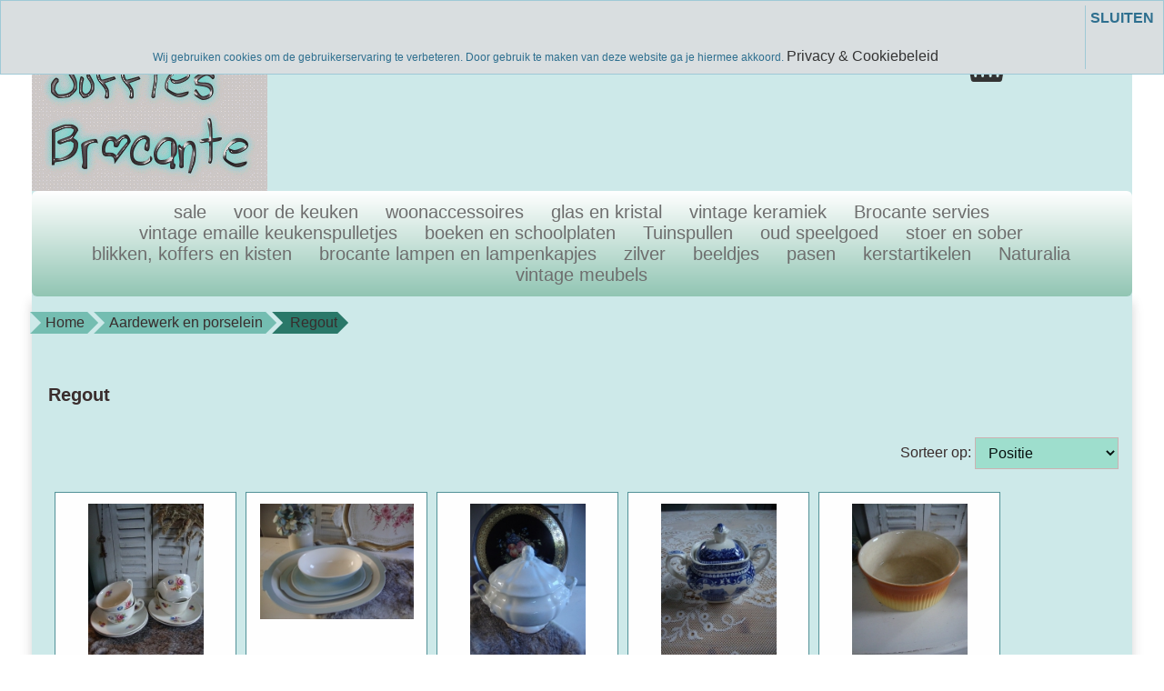

--- FILE ---
content_type: text/html; charset=UTF-8
request_url: https://juffiesbrocante.nl/aardewerk-en-porselein/regout/
body_size: 7311
content:
<!DOCTYPE HTML>
<html lang="nl-NL" prefix="og: http://ogp.me/ns#">
<head>
    <title>Brocante Servies uit Holland van Petrus Regout .</title>
    <meta http-equiv="Content-Type" content="text/html; charset=utf-8" />
    <meta name="viewport" content="width=device-width, initial-scale=1.0">
    <meta name="keywords" content="oud servies, Maestricht, Regout, ontbijtbord, kop en schotels" />
    <meta name="description" content="Oud servies te koop van  Petrus Regout, een bekende Nederlandse aardewerk fabriek uit Maastricht uit de vorige eeuw."/>
    <script type="application/ld+json" id="shopReview">
		{
				"@context":"https://schema.org",
				"@type":"Organization",
				"url":"https://juffiesbrocante.nl",
					"sameAs":[
							"https://www.facebook.com/juffiesbrocante/",
							"https://twitter.com/https://www.instagram.com/juffiesbrocante/"
					],
					"name":"E.Wiggers",
					"logo":"https://juffiesbrocante.nl/files/13103/afbeeldingen/juffiesbrocante-logo.gif",
					"telephone": "0612064887",
					"address": {
				    	"@type": "PostalAddress",
					    "streetAddress": "Edammerstraat 7",
					    "addressLocality": "Amsterdam",
					    "postalCode": "1023VA",
					    "addressCountry": "Nederland"
					},
					"aggregateRating": {
			            "@type": "AggregateRating",
			            "ratingValue": "10",
			            "bestRating": "10",
			            "worstRating": "1",
			            "reviewCount": "58"
			          }
		}
		</script>
    <link rel="stylesheet" type="text/css" href="https://juffiesbrocante.nl/files/13103/css/styleresponsive.css" />
		<!--[if lt IE 10]>
			<link rel="stylesheet" type="text/css" href="https://cdn.gratiswebshopbeginnen.nl/webshop/css/ie8.css" />
		<![endif]-->
    <script type="text/javascript">if (document.location.protocol != 'https:'){ window.location = "https://juffiesbrocante.nl/aardewerk-en-porselein/regout/";	}</script>
    
    <link rel="shortcut icon" href="https://juffiesbrocante.nl/files/13103/favicon/favicon.ico"  type="image/x-icon">
    <link rel="stylesheet" type="text/css" href="https://juffiesbrocante.nl/templates/mobile/13103/eigenstyle.css" />
<link rel="stylesheet" type="text/css" href="https://statics.gratiswebshopbeginnen.nl/pages/blog/blogpagina_pages/social-topper.html.css" /> 
<meta name="google-site-verification" content="HURhY1epnsSbN3DcKiorgD7xD4czF50QBQnZirpUNNs" /> 
<link rel="stylesheet" href="/assets/plugins/font-awesome/css/font-awesome.min.css">

<meta name="p:domain_verify" content="5eb1f6dcc65b54b0322d4a90233ddbf1"/>
<meta name="p:domain_verify" content="01d8afb48ea318540daf6e8ae51e4003"/>

<script>!function(f,b,e,v,n,t,s){if(f.fbq)return;n=f.fbq=function(){n.callMethod?n.callMethod.apply(n,arguments):n.queue.push(arguments)};if(!f._fbq)f._fbq=n;n.push=n;n.loaded=!0;n.version='2.0';n.queue=;t=b.createElement(e);t.async=!0;t.src=v;s=b.getElementsByTagName(e)0;s.parentNode.insertBefore(t,s)}(window,document,'script','https://connect.facebook.net/en_US/fbevents.js');fbq('init', '590262407801502');fbq('track', "PageView");</script><noscript><img height="1" width="1" style="display:none"src="https://www.facebook.com/tr?id=590262407801502&ev=PageView&noscript=1"/></noscript>
<meta name="robots" content="all"><link rel="canonical" href="https://juffiesbrocante.nl/aardewerk-en-porselein/regout/" /><link rel="publisher" href="https://plus.google.com/108234263926479075777/posts/GHx4Es24Yxc" /><meta property="fb:admins" content="1065285786830605" /><meta property="og:locale" content="nl_NL" />
	<meta property="og:title" content="Brocante Servies uit Holland van Petrus Regout .">
    <meta property="og:description" content="Oud servies te koop van  Petrus Regout, een bekende Nederlandse aardewerk fabriek uit Maastricht uit de vorige eeuw.">
    <meta property="og:url" content="https://juffiesbrocante.nl/aardewerk-en-porselein/regout/">
    <meta property="og:site_name" content="Juffies brocante"><meta property="og:image" content="https://juffiesbrocante.nl/files/13103/afbeeldingen/juffiesbrocante-logo.gif"><meta property="og:type" content="article"><meta name="twitter:card" content="summary_large_image"/><meta name="twitter:description" content="Oud servies te koop van  Petrus Regout, een bekende Nederlandse aardewerk fabriek uit Maastricht uit de vorige eeuw."/><meta name="twitter:title" content="Brocante Servies uit Holland van Petrus Regout ."/><meta name="twitter:site" content="https://www.instagram.com/juffiesbrocante/" /><meta name="twitter:domain" content="Juffies brocante"/><meta name="twitter:image:src" content="https://juffiesbrocante.nl/files/13103/afbeeldingen/juffiesbrocante-logo.gif" /><meta itemprop="name" content="Brocante Servies uit Holland van Petrus Regout ."><meta itemprop="description" content="Oud servies te koop van  Petrus Regout, een bekende Nederlandse aardewerk fabriek uit Maastricht uit de vorige eeuw."><meta itemprop="image" content="https://juffiesbrocante.nl/files/13103/afbeeldingen/juffiesbrocante-logo.gif"><link rel="alternate" type="application/rss+xml" title="Brocante Servies uit Holland van Petrus Regout ." href="https://juffiesbrocante.nl/aardewerk-en-porselein/regout/feed/"/>
    
</head>
<body>
	<div class="usptop">
<div class="container">
<ul class="sub-navigation">
	<li><span class="fa fa-clock-o"></span><font face="FontAwesome"> </font><span style="font-size:12px;">Verzenden binnen 1 werkdag</span></li>
	<li><span class="fa fa-heart"></span> <span style="font-size:12px;">unieke producten</span></li>
	<li><span class="fa fa-truck"></span> <span style="font-size:12px;">gratis verzenden boven €40 </span></li>
	<li><span class="fa fa-archive"><span style="font-size: 12px;"> </span>nieuwsbrief 15% korting</span></li>
</ul>
</div>
</div>

	<div class="clearfix"></div>

	<div class="container tabelmidden"><!-- deze div om menu ook in midden te zetten, haal je deze weg dan staat de div over hele breedte -->
		<div class="container">
  <div class="col-md-50">
  <a href="/"><img border="0" src="https://juffiesbrocante.nl/files/13103/afbeeldingen/juffiesbrocante-logo.gif" alt="Brocante Servies uit Holland van Petrus Regout ." title="Brocante Servies uit Holland van Petrus Regout ."></a>
</div>
<div class="col-md-50 hidemenu">
  <div class="artikelfoto marginright15 padding10">
    <div style="width:auto; text-align:right;">
         <a href="/winkelwagen/"><i class="fa fa-shopping-basket artikelfotos shoppingbasket" style="font-size: 40px;"></i></a>
         <div class="artikelfotos" style="padding:5px;">
             <a class="shoppingbasket" href="/winkelwagen/">&euro; 0.00
             <br>
             0.00 Artikelen</a>
         </div>
     </div>
  </div>
  <div class="artikelfoto">
    <div class="zoekformulierheader">
      <form action="/zoeken/" method="post">
        <input class="menuinput zoekveldheader" name="string" type="text" /> 
        <input class="menubuttons zoekbuttonheader" name="submit" type="submit" value="Zoeken" />
      </form>
      <div class="hidemobilemenu hidden">
		<div class="list-group margintop">
			<div class="list-group-item header">Zoeken</div>
			<div class="list-group-item webshopmenu">
				<form method="post" action="https://juffiesbrocante.nl/zoeken/">
					<div class="input-group">
                 <input type="text" name="string" class="menuinput form-control" placeholder="Zoeken">
                 <button class="btn btn-outline-secondary menubuttons" type="submit" id="SearchButtonTop" name="string">Zoeken</button>
               </div>
				</form>
			</div>
		</div></div>
    </div>
  </div>
</div>
</div>
		
	    <div class="clearfix"></div>    
        <header id="site-header">
			<nav id="mainnav" role="navigation">  
			    <div class="navbar">
			        <div class="navbar-inner">
			            <div class="mobile-header">
			            	<div class="col-md-fl-left">
			            		<a id="simple-menu" href="#sidr">
			            		<button type="button" class="btn btn-navbar" style="float: left">
								    <span class="icon-bar"></span><span class="icon-bar"></span><span class="icon-bar">
								    </span>
								</button>
								</a>
							</div>
							<div class="col-md-fl-right">
								<a href="/winkelwagen/"><img alt="winkelwagen" src="/img/cart.png" border="0" /></a>
							</div>
						</div> 
			            <div id="nav-informatie">
			<div id="informatiemenuhorizontaal" class="list-group-item topmenu">
			    <ul class="hidemenu">
						<li><a class="informatiemenuhorizontaaltekst" title="sale" href="https://juffiesbrocante.nl/sale/"> sale</a></li>
						<li><a class="informatiemenuhorizontaaltekst" title="voor de keuken" href="https://juffiesbrocante.nl/vintage-en-brocante-voor-de-keuken/"> voor de keuken</a></li>
						<li><a class="informatiemenuhorizontaaltekst" title="woonaccessoires" href="https://juffiesbrocante.nl/vintage-en-brocante-woondecoratie/"> woonaccessoires</a></li>
						<li class="dropdown">
							<a href="https://juffiesbrocante.nl/glas-en-kristal/"> glas en kristal</a>
							<ul class="dropdown-menu"><li class="dropdown-submenu"><a href="https://juffiesbrocante.nl/glas-en-kristal/hyacint-glazen/">🪻Hyacint_ en bollen glazen</a></li></ul>
						</li>
						<li class="dropdown">
							<a href="https://juffiesbrocante.nl/vintage-keramiek/"> vintage keramiek</a>
							<ul class="dropdown-menu"><li class="dropdown-submenu"><a href="https://juffiesbrocante.nl/vintage-keramiek/vintage-keuls-aardewerk/">Vintage Keuls aardewerk</a></li><li class="dropdown-submenu"><a href="https://juffiesbrocante.nl/vintage-keramiek/gemberpotten/">💚 GEMBERPOTTEN</a></li></ul>
						</li>
						<li class="dropdown">
							<a href="https://juffiesbrocante.nl/brocante-aardewerk-en-porselein-serviesdelen/"> Brocante servies</a>
							<ul class="dropdown-menu"><li class="dropdown-submenu"><a href="https://juffiesbrocante.nl/brocante-aardewerk-en-porselein-serviesdelen/carlton-ware-australian-serviesgoed/">Carlton Ware Australian serviesgoed</a></li><li class="dropdown-submenu"><a href="https://juffiesbrocante.nl/brocante-aardewerk-en-porselein-serviesdelen/quimper/">Quimper</a></li><li class="dropdown-submenu"><a href="https://juffiesbrocante.nl/brocante-aardewerk-en-porselein-serviesdelen/regout/">Regout </a></li><li class="dropdown-submenu"><a href="https://juffiesbrocante.nl/brocante-aardewerk-en-porselein-serviesdelen/retro-servies/">retro servies</a></li><li class="dropdown-submenu"><a href="https://juffiesbrocante.nl/brocante-aardewerk-en-porselein-serviesdelen/sarreguemines/">Sarreguemines</a></li><li class="dropdown-submenu"><a href="https://juffiesbrocante.nl/brocante-aardewerk-en-porselein-serviesdelen/wedgwood/">wedgwood</a></li></ul>
						</li>
						<li><a class="informatiemenuhorizontaaltekst" title="vintage emaille keukenspulletjes" href="https://juffiesbrocante.nl/vintage-emaille-keukenspulletjes/"> vintage emaille keukenspulletjes</a></li>
						<li><a class="informatiemenuhorizontaaltekst" title="boeken en schoolplaten " href="https://juffiesbrocante.nl/boeken-en-prenten/"> boeken en schoolplaten </a></li>
						<li><a class="informatiemenuhorizontaaltekst" title="Tuinspullen" href="https://juffiesbrocante.nl/tuinspullen/"> Tuinspullen</a></li>
						<li><a class="informatiemenuhorizontaaltekst" title="oud speelgoed" href="https://juffiesbrocante.nl/oud-speelgoed/"> oud speelgoed</a></li>
						<li><a class="informatiemenuhorizontaaltekst" title="stoer en sober" href="https://juffiesbrocante.nl/stoer-en-sober/"> stoer en sober</a></li>
						<li><a class="informatiemenuhorizontaaltekst" title="blikken, koffers en kisten " href="https://juffiesbrocante.nl/blikken-koffers-en-kisten/"> blikken, koffers en kisten </a></li>
						<li><a class="informatiemenuhorizontaaltekst" title="brocante lampen en lampenkapjes" href="https://juffiesbrocante.nl/brocante-lampen/"> brocante lampen en lampenkapjes</a></li>
						<li><a class="informatiemenuhorizontaaltekst" title="zilver" href="https://juffiesbrocante.nl/zilver/"> zilver</a></li>
						<li><a class="informatiemenuhorizontaaltekst" title="beeldjes" href="https://juffiesbrocante.nl/beeldjes/"> beeldjes</a></li>
						<li><a class="informatiemenuhorizontaaltekst" title="pasen" href="https://juffiesbrocante.nl/pasen/"> pasen</a></li>
						<li class="dropdown">
							<a href="https://juffiesbrocante.nl/kerst/"> kerstartikelen</a>
							<ul class="dropdown-menu"><li class="dropdown-submenu"><a href="https://juffiesbrocante.nl/kerst/vintage-kerstballen/">❄️ OUDE GLAZEN KERSTBALLEN </a></li></ul>
						</li>
						<li><a class="informatiemenuhorizontaaltekst" title="Naturalia" href="https://juffiesbrocante.nl/naturalia/"> Naturalia</a></li>
						<li><a class="informatiemenuhorizontaaltekst" title="vintage meubels" href="https://juffiesbrocante.nl/vintage-meubels/"> vintage meubels</a></li>
			</ul>
			</div></div>
			        </div>
			    </div>
			</nav>
		</header>

		<div class="row tabelmidden shadow">
			<p id="breadcrumbs" class="new pt-2">
			<span itemscope itemtype="http://schema.org/BreadcrumbList">
				<span>
				<span itemprop="itemListElement" itemscope itemtype="http://schema.org/ListItem">
					<a class="breadcrumb-item" itemprop="item" href="https://juffiesbrocante.nl/">
						Home
					</a>
					<meta itemprop="name" content="home" />
					<meta itemprop="position" content="1" />
				</span>
						<span itemprop="itemListElement" itemscope itemtype="http://schema.org/ListItem"> <a class="breadcrumb-item" itemprop="item" href="https://juffiesbrocante.nl/aardewerk-en-porselein/">
											Aardewerk en porselein
										</a>
										<meta itemprop="name" content="Aardewerk en porselein" />
										<meta itemprop="position" content="2" /></span>
					</span>
						<span itemprop="itemListElement" itemscope itemtype="http://schema.org/ListItem"> <span class="breadcrumb_last breadcrumb-item active"> Regout</span>
										<meta itemprop="name" content="Regout" />
										<meta itemprop="position" content="3" /></span>
					</span>
			</span>
		</p>
			<div id="content" class="col-md-6 padding10">
			  	<header class="entry-header">
			<h1>Regout </h1>
		</header><div class="webshopomschrijvingtekst"></div><br /><div class="clearfix"></div>
	<div class="balkb"><div class="clearfix"></div>
		<div class="list-group sorteerform pe-2" style="border:0px !important; height:40px; max-width: 300px; float: right; margin-bottom: 0px !important;">
			<div class="col-md-fl-right">
				<form method="post" name="sortformcat" action="">
				<span class="hidemenu">Sorteer op:</span> <select name="sortcat" onChange="javascript:document.sortformcat.submit();">
					<option value=""></option>
					<option value="naamasc">Naam A-Z</option>
					<option value="naamdesc">Naam Z-A</option>
					<option value="prijsasc">Prijs laag - hoog</option>
					<option value="prijsdesc">Prijs hoog - laag</option>
					<option value="prioasc" selected="selected" >Positie</option>
				</select>
				</form>
			</div>
		</div><div class="list-group marginleft10" style="border:0px !important;"><table><tr><td colspan="2" class="webshopomschrijvingtekst">&nbsp;</td></tr></table></div>
	</div>
	<div class="clearfix"></div>
			<div class="margintop20 col-md-fl-left list-group-item marginleft10 centerit webshopmenuborder artikelcatoverzicht" style="width:200px;" itemscope itemtype="https://schema.org/Product">
				<form method="POST" action="" class="webshopomschrijvingtekst">
					<input type="hidden" name="artikelid" value="2858836" />
					<div style="height:189px;"><meta itemprop="sku" content="1023" /><meta itemprop="image" content="https://juffiesbrocante.nl/files/13103/webshopartikelen/2858836/thumbs/p.-regout-kop-en-schotels-boudewijn.jpg" /><a class="webshopomschrijvingtekst" href="https://juffiesbrocante.nl/petrus-regout-kop-en-schotels-boudewijn/"><img width="127" itemprop="image" src="https://juffiesbrocante.nl/files/13103/webshopartikelen/2858836/thumbs/p.-regout-kop-en-schotels-boudewijn.jpg" style="max-width:127px !important; width:100% !important;" border="0" alt="Petrus Regout kop en schotels Boudewijn" title="Petrus Regout kop en schotels Boudewijn"  /></a></div><br />
					<div class="marginbottom titelartikelincat" style="max-width:189px; !important; height:45px;">
					<a class="webshopomschrijvingtekst" href="https://juffiesbrocante.nl/petrus-regout-kop-en-schotels-boudewijn/" rel="bookmark">
						<span itemprop="name">Petrus Regout kop en schotels Boudewijn</span>
					</a>
					</div><br />
					<span itemprop="offers" itemscope itemtype="https://schema.org/Offer">
						<meta itemprop="priceCurrency" content="EUR" />
						<meta itemprop="url" content="https://juffiesbrocante.nl/petrus-regout-kop-en-schotels-boudewijn/" /><span itemprop="availability" style="display:none;">OutOfStock</span><div class="webshopomschrijvingtekst padding10 webshoptiteltekst" style="height:50px;"><strike>&euro; 15.95</strike> nu  &euro; <span itemprop="price" id="item-price">12.95</span></div></span><div class="webshopomschrijvingtekst" style="height:auto; min-height:30px;"><input type="button" onClick="window.location='https://juffiesbrocante.nl/petrus-regout-kop-en-schotels-boudewijn/'" name="info" value="Info" class="menubuttons informatieknop m-2 cursor text-center" />
				<input type="button" onClick="window.location='https://juffiesbrocante.nl/petrus-regout-kop-en-schotels-boudewijn/'" name="info" value="Uitverkocht" class="menubuttons webshopmelding menubuttonsuitverkocht m-2 cursor text-center" /></div><br />
				</form>
			</div>
			<div class="margintop20 col-md-fl-left list-group-item marginleft10 centerit webshopmenuborder artikelcatoverzicht" style="width:200px;" itemscope itemtype="https://schema.org/Product">
				<form method="POST" action="" class="webshopomschrijvingtekst">
					<input type="hidden" name="artikelid" value="3427536" />
					<div style="height:189px;"><meta itemprop="brand" content="Petrus Regout" /><meta itemprop="sku" content="1840" /><meta itemprop="image" content="https://juffiesbrocante.nl/files/13103/webshopartikelen/3427536/thumbs/regout-pastel-blauw-grijs-schalenset.jpg" /><a class="webshopomschrijvingtekst" href="https://juffiesbrocante.nl/petrus-regout-blauw-grijze-set-schalen/"><img width="169" itemprop="image" src="https://juffiesbrocante.nl/files/13103/webshopartikelen/3427536/thumbs/regout-pastel-blauw-grijs-schalenset.jpg" style="max-width:169px !important; width:100% !important;" border="0" alt="Petrus Regout blauw grijze set schalen" title="Petrus Regout blauw grijze set schalen"  /></a></div><br />
					<div class="marginbottom titelartikelincat" style="max-width:189px; !important; height:45px;">
					<a class="webshopomschrijvingtekst" href="https://juffiesbrocante.nl/petrus-regout-blauw-grijze-set-schalen/" rel="bookmark">
						<span itemprop="name">Petrus Regout blauw grijze set schalen</span>
					</a>
					</div><br />
					<span itemprop="offers" itemscope itemtype="https://schema.org/Offer">
						<meta itemprop="priceCurrency" content="EUR" />
						<meta itemprop="url" content="https://juffiesbrocante.nl/petrus-regout-blauw-grijze-set-schalen/" /><span itemprop="availability" style="display:none;">OutOfStock</span><div class="webshopomschrijvingtekst padding10 webshoptiteltekst" style="height:50px;"> &euro; <span itemprop="price" id="item-price">22.95</span></div></span><div class="webshopomschrijvingtekst" style="height:auto; min-height:30px;"><input type="button" onClick="window.location='https://juffiesbrocante.nl/petrus-regout-blauw-grijze-set-schalen/'" name="info" value="Info" class="menubuttons informatieknop m-2 cursor text-center" />
				<input type="button" onClick="window.location='https://juffiesbrocante.nl/petrus-regout-blauw-grijze-set-schalen/'" name="info" value="Uitverkocht" class="menubuttons webshopmelding menubuttonsuitverkocht m-2 cursor text-center" /></div><br />
				</form>
			</div>
			<div class="margintop20 col-md-fl-left list-group-item marginleft10 centerit webshopmenuborder artikelcatoverzicht" style="width:200px;" itemscope itemtype="https://schema.org/Product">
				<form method="POST" action="" class="webshopomschrijvingtekst">
					<input type="hidden" name="artikelid" value="3622032" />
					<div style="height:189px;"><meta itemprop="brand" content="Regout" /><meta itemprop="sku" content="2085" /><meta itemprop="image" content="https://juffiesbrocante.nl/files/13103/webshopartikelen/3622032/thumbs/beboterde-regout-soepterrine.jpg" /><a class="webshopomschrijvingtekst" href="https://juffiesbrocante.nl/brocante-soepterrine-beboterde-regout-terrine/"><img width="127" itemprop="image" src="https://juffiesbrocante.nl/files/13103/webshopartikelen/3622032/thumbs/beboterde-regout-soepterrine.jpg" style="max-width:127px !important; width:100% !important;" border="0" alt="brocante  soepterrine beboterde Regout terrine" title="brocante  soepterrine beboterde Regout terrine"  /></a></div><br />
					<div class="marginbottom titelartikelincat" style="max-width:189px; !important; height:45px;">
					<a class="webshopomschrijvingtekst" href="https://juffiesbrocante.nl/brocante-soepterrine-beboterde-regout-terrine/" rel="bookmark">
						<span itemprop="name">brocante  soepterrine beboterde Regout terrine</span>
					</a>
					</div><br />
					<span itemprop="offers" itemscope itemtype="https://schema.org/Offer">
						<meta itemprop="priceCurrency" content="EUR" />
						<meta itemprop="url" content="https://juffiesbrocante.nl/brocante-soepterrine-beboterde-regout-terrine/" /><span itemprop="availability" style="display:none;">InStock</span><div class="webshopomschrijvingtekst padding10 webshoptiteltekst" style="height:50px;"> &euro; <span itemprop="price" id="item-price">24.95</span></div></span><div class="webshopomschrijvingtekst" style="height:auto; min-height:30px;"><input type="button" onClick="window.location='https://juffiesbrocante.nl/brocante-soepterrine-beboterde-regout-terrine/'" name="info" value="Info" class="menubuttons informatieknop m-2 cursor text-center" /> <input type="submit" name="submit" value="Bestellen" class="menubuttons m-2 cursor text-center AddToCart" /></div><br />
				</form>
			</div>
			<div class="margintop20 col-md-fl-left list-group-item marginleft10 centerit webshopmenuborder artikelcatoverzicht" style="width:200px;" itemscope itemtype="https://schema.org/Product">
				<form method="POST" action="" class="webshopomschrijvingtekst">
					<input type="hidden" name="artikelid" value="3668783" />
					<div style="height:189px;"><meta itemprop="brand" content="Petrus Regout" /><meta itemprop="sku" content="2281" /><meta itemprop="image" content="https://juffiesbrocante.nl/files/13103/webshopartikelen/3668783/thumbs/petrus-regout-cambridge-blue.jpg" /><a class="webshopomschrijvingtekst" href="https://juffiesbrocante.nl/suikerpotje-petrus-regout-cambridge/"><img width="127" itemprop="image" src="https://juffiesbrocante.nl/files/13103/webshopartikelen/3668783/thumbs/petrus-regout-cambridge-blue.jpg" style="max-width:127px !important; width:100% !important;" border="0" alt="Suikerpotje Petrus Regout Cambridge" title="Suikerpotje Petrus Regout Cambridge"  /></a></div><br />
					<div class="marginbottom titelartikelincat" style="max-width:189px; !important; height:45px;">
					<a class="webshopomschrijvingtekst" href="https://juffiesbrocante.nl/suikerpotje-petrus-regout-cambridge/" rel="bookmark">
						<span itemprop="name">Suikerpotje Petrus Regout Cambridge</span>
					</a>
					</div><br />
					<span itemprop="offers" itemscope itemtype="https://schema.org/Offer">
						<meta itemprop="priceCurrency" content="EUR" />
						<meta itemprop="url" content="https://juffiesbrocante.nl/suikerpotje-petrus-regout-cambridge/" /><span itemprop="availability" style="display:none;">InStock</span><div class="webshopomschrijvingtekst padding10 webshoptiteltekst" style="height:50px;"> &euro; <span itemprop="price" id="item-price">6.95</span></div></span><div class="webshopomschrijvingtekst" style="height:auto; min-height:30px;"><input type="button" onClick="window.location='https://juffiesbrocante.nl/suikerpotje-petrus-regout-cambridge/'" name="info" value="Info" class="menubuttons informatieknop m-2 cursor text-center" /> <input type="submit" name="submit" value="Bestellen" class="menubuttons m-2 cursor text-center AddToCart" /></div><br />
				</form>
			</div>
			<div class="margintop20 col-md-fl-left list-group-item marginleft10 centerit webshopmenuborder artikelcatoverzicht" style="width:200px;" itemscope itemtype="https://schema.org/Product">
				<form method="POST" action="" class="webshopomschrijvingtekst">
					<input type="hidden" name="artikelid" value="3668788" />
					<div style="height:189px;"><meta itemprop="brand" content="juffiesbrocante" /><meta itemprop="sku" content="2283" /><meta itemprop="image" content="https://juffiesbrocante.nl/files/13103/webshopartikelen/3668788/thumbs/beboterde-oude-schaal-parafeu.jpg" /><a class="webshopomschrijvingtekst" href="https://juffiesbrocante.nl/beboterde-regout-schaal-parafeu/"><img width="127" itemprop="image" src="https://juffiesbrocante.nl/files/13103/webshopartikelen/3668788/thumbs/beboterde-oude-schaal-parafeu.jpg" style="max-width:127px !important; width:100% !important;" border="0" alt="Beboterde Regout schaal Parafeu" title="Beboterde Regout schaal Parafeu"  /></a></div><br />
					<div class="marginbottom titelartikelincat" style="max-width:189px; !important; height:45px;">
					<a class="webshopomschrijvingtekst" href="https://juffiesbrocante.nl/beboterde-regout-schaal-parafeu/" rel="bookmark">
						<span itemprop="name">Beboterde Regout schaal Parafeu</span>
					</a>
					</div><br />
					<span itemprop="offers" itemscope itemtype="https://schema.org/Offer">
						<meta itemprop="priceCurrency" content="EUR" />
						<meta itemprop="url" content="https://juffiesbrocante.nl/beboterde-regout-schaal-parafeu/" /><span itemprop="availability" style="display:none;">InStock</span><div class="webshopomschrijvingtekst padding10 webshoptiteltekst" style="height:50px;"> &euro; <span itemprop="price" id="item-price">9.95</span></div></span><div class="webshopomschrijvingtekst" style="height:auto; min-height:30px;"><input type="button" onClick="window.location='https://juffiesbrocante.nl/beboterde-regout-schaal-parafeu/'" name="info" value="Info" class="menubuttons informatieknop m-2 cursor text-center" /> <input type="submit" name="submit" value="Bestellen" class="menubuttons m-2 cursor text-center AddToCart" /></div><br />
				</form>
			</div>
			<div class="margintop20 col-md-fl-left list-group-item marginleft10 centerit webshopmenuborder artikelcatoverzicht" style="width:200px;" itemscope itemtype="https://schema.org/Product">
				<form method="POST" action="" class="webshopomschrijvingtekst">
					<input type="hidden" name="artikelid" value="3687838" />
					<div style="height:189px;"><meta itemprop="brand" content="juffiesbrocante" /><meta itemprop="sku" content="2336" /><meta itemprop="image" content="https://juffiesbrocante.nl/files/13103/webshopartikelen/3687838/thumbs/meibloem-regout.jpg" /><a class="webshopomschrijvingtekst" href="https://juffiesbrocante.nl/brocante-fruittest-p.-regout-meibloem/"><img width="169" itemprop="image" src="https://juffiesbrocante.nl/files/13103/webshopartikelen/3687838/thumbs/meibloem-regout.jpg" style="max-width:169px !important; width:100% !important;" border="0" alt="Brocante fruittest P. Regout Meibloem" title="Brocante fruittest P. Regout Meibloem"  /></a></div><br />
					<div class="marginbottom titelartikelincat" style="max-width:189px; !important; height:45px;">
					<a class="webshopomschrijvingtekst" href="https://juffiesbrocante.nl/brocante-fruittest-p.-regout-meibloem/" rel="bookmark">
						<span itemprop="name">Brocante fruittest P. Regout Meibloem</span>
					</a>
					</div><br />
					<span itemprop="offers" itemscope itemtype="https://schema.org/Offer">
						<meta itemprop="priceCurrency" content="EUR" />
						<meta itemprop="url" content="https://juffiesbrocante.nl/brocante-fruittest-p.-regout-meibloem/" /><span itemprop="availability" style="display:none;">OutOfStock</span><div class="webshopomschrijvingtekst padding10 webshoptiteltekst" style="height:50px;"> &euro; <span itemprop="price" id="item-price">12.95</span></div></span><div class="webshopomschrijvingtekst" style="height:auto; min-height:30px;"><input type="button" onClick="window.location='https://juffiesbrocante.nl/brocante-fruittest-p.-regout-meibloem/'" name="info" value="Info" class="menubuttons informatieknop m-2 cursor text-center" />
				<input type="button" onClick="window.location='https://juffiesbrocante.nl/brocante-fruittest-p.-regout-meibloem/'" name="info" value="Uitverkocht" class="menubuttons webshopmelding menubuttonsuitverkocht m-2 cursor text-center" /></div><br />
				</form>
			</div>
			<div class="margintop20 col-md-fl-left list-group-item marginleft10 centerit webshopmenuborder artikelcatoverzicht" style="width:200px;" itemscope itemtype="https://schema.org/Product">
				<form method="POST" action="" class="webshopomschrijvingtekst">
					<input type="hidden" name="artikelid" value="3689280" />
					<div style="height:189px;"><meta itemprop="brand" content="juffiesbrocante" /><meta itemprop="sku" content="2347" /><meta itemprop="image" content="https://juffiesbrocante.nl/files/13103/webshopartikelen/3689280/thumbs/petrus-regout-timor-bordjes.jpg" /><a class="webshopomschrijvingtekst" href="https://juffiesbrocante.nl/ontbijtborden-petrus-regout-timor/"><img width="127" itemprop="image" src="https://juffiesbrocante.nl/files/13103/webshopartikelen/3689280/thumbs/petrus-regout-timor-bordjes.jpg" style="max-width:127px !important; width:100% !important;" border="0" alt="ontbijtborden Petrus Regout Timor" title="ontbijtborden Petrus Regout Timor"  /></a></div><br />
					<div class="marginbottom titelartikelincat" style="max-width:189px; !important; height:45px;">
					<a class="webshopomschrijvingtekst" href="https://juffiesbrocante.nl/ontbijtborden-petrus-regout-timor/" rel="bookmark">
						<span itemprop="name">ontbijtborden Petrus Regout Timor</span>
					</a>
					</div><br />
					<span itemprop="offers" itemscope itemtype="https://schema.org/Offer">
						<meta itemprop="priceCurrency" content="EUR" />
						<meta itemprop="url" content="https://juffiesbrocante.nl/ontbijtborden-petrus-regout-timor/" /><span itemprop="availability" style="display:none;">OutOfStock</span><div class="webshopomschrijvingtekst padding10 webshoptiteltekst" style="height:50px;"> &euro; <span itemprop="price" id="item-price">19.95</span></div></span><div class="webshopomschrijvingtekst" style="height:auto; min-height:30px;"><input type="button" onClick="window.location='https://juffiesbrocante.nl/ontbijtborden-petrus-regout-timor/'" name="info" value="Info" class="menubuttons informatieknop m-2 cursor text-center" />
				<input type="button" onClick="window.location='https://juffiesbrocante.nl/ontbijtborden-petrus-regout-timor/'" name="info" value="Uitverkocht" class="menubuttons webshopmelding menubuttonsuitverkocht m-2 cursor text-center" /></div><br />
				</form>
			</div>
			<div class="margintop20 col-md-fl-left list-group-item marginleft10 centerit webshopmenuborder artikelcatoverzicht" style="width:200px;" itemscope itemtype="https://schema.org/Product">
				<form method="POST" action="" class="webshopomschrijvingtekst">
					<input type="hidden" name="artikelid" value="3329657" />
					<div style="height:189px;"><meta itemprop="brand" content="juffiesbrocante" /><meta itemprop="sku" content="1615" /><meta itemprop="image" content="https://juffiesbrocante.nl/files/13103/webshopartikelen/3329657/thumbs/petrus-regout-serveerschaal.jpg" /><a class="webshopomschrijvingtekst" href="https://juffiesbrocante.nl/oude-petrus-regout-serveerschaal/"><img width="127" itemprop="image" src="https://juffiesbrocante.nl/files/13103/webshopartikelen/3329657/thumbs/petrus-regout-serveerschaal.jpg" style="max-width:127px !important; width:100% !important;" border="0" alt="Oude Petrus Regout serveerschaal" title="Oude Petrus Regout serveerschaal"  /></a></div><br />
					<div class="marginbottom titelartikelincat" style="max-width:189px; !important; height:45px;">
					<a class="webshopomschrijvingtekst" href="https://juffiesbrocante.nl/oude-petrus-regout-serveerschaal/" rel="bookmark">
						<span itemprop="name">Oude Petrus Regout serveerschaal</span>
					</a>
					</div><br />
					<span itemprop="offers" itemscope itemtype="https://schema.org/Offer">
						<meta itemprop="priceCurrency" content="EUR" />
						<meta itemprop="url" content="https://juffiesbrocante.nl/oude-petrus-regout-serveerschaal/" /><span itemprop="availability" style="display:none;">InStock</span><div class="webshopomschrijvingtekst padding10 webshoptiteltekst" style="height:50px;"> &euro; <span itemprop="price" id="item-price">6.95</span></div></span><div class="webshopomschrijvingtekst" style="height:auto; min-height:30px;"><input type="button" onClick="window.location='https://juffiesbrocante.nl/oude-petrus-regout-serveerschaal/'" name="info" value="Info" class="menubuttons informatieknop m-2 cursor text-center" /> <input type="submit" name="submit" value="Bestellen" class="menubuttons m-2 cursor text-center AddToCart" /></div><br />
				</form>
			</div><div style="clear: both;"></div><div class="col-md-fl-left margintop20 marginleft10 mt-4"><table><tr><td colspan="2" class="webshopomschrijvingtekst">&nbsp;</td></tr></table></div><div class="clearfix"></div>
			 </div>
		</div>
	</div> <!-- /container -->

	<footer id="site-footer">
		<section>
			<div class="container webshopfooter"><div class="width33"><b>klantenservice</b>
<ul>
	<li class="footerlinks"><a href="https://juffiesbrocante.nl/gastenboek/"><font color="#3498db">Reviews</font></a></li>
	<li class="footerlinks"><a href="https://juffiesbrocante.nl/bestellen-en-levering/"><font color="#3498db">bestellen en levering</font></a></li>
	<li class="footerlinks"><a href="https://juffiesbrocante.nl/betalen/"><font color="#3498db">betalen</font></a></li>
	<li class="footerlinks"><a href="https://juffiesbrocante.nl/retourneren/"><font color="#3498db">retourneren</font></a></li>
	<li class="footerlinks"><a href="https://juffiesbrocante.nl/blog/"><font color="#3498db">blog</font></a></li>
	<li class="footerlinks"><a href="https://juffiesbrocante.nl/privacy-policy/"><font color="#3498db">privacyverklaring</font></a></li>
	<li class="footerlinks"><a href="/contact/" title="Contact"><span style="color:#3498db;">Contact</span></a></li>
	<li class="footerlinks"><span style="color:#3498db;">k</span><a href="https://juffiesbrocante.nl/login/"><span style="color:#3498db;">lantaccount</span></a><span style="color:#3399ff;"></span></li>
	<li class="footerlinks"><a href="https://juffiesbrocante.nl/informatie/"><span style="color:#3498db;">wie is juffiesbrocante</span></a></li>
	<li class="footerlinks"><a href="https://juffiesbrocante.nl/nieuwsbriefaanmelding/"><span style="color:#3498db;">nieuwsbriefaanmelding</span></a></li>
</ul>
</div>

<div class="width33"><strong>Contactinformatie:</strong>

<ul>
	<li class="footerlinks"><i class="fa fa-rocket"> juffiesbrocante</i></li>
	<li class="footerlinks"><i class="fa fa-bookmark"> </i>Edammerstraat 7</li>
	<li class="footerlinks"><i class="fa fa-home"> </i>1023VA</li>
	<li class="footerlinks"><i class="fa fa-phone"> </i>0612064887</li>
	<li class="footerlinks"><i class="fa fa-envelope-o"> </i>info@juffiesbrocante.nl</li>
	<li class="footerlinks"><i class="fa fa-briefcase"> </i>KvK nummer: 69669929</li>
</ul>
</div>

<div class="width33"><strong>volg me op social media:</strong><br />
<br />
<a href="https://www.facebook.com" target="_blank"><img alt="" height="70" src="/files/13103/afbeeldingen/monochrome-facebook.png" style="float: left;" width="70" /></a><a href="https://twitter.com/" target="_blank"><img alt="" height="70" src="/files/13103/afbeeldingen/monochrome-twitter.png" style="float: left;" width="70" /></a><a href="https://pinterest.com" target="_blank"><img alt="" height="70" src="/files/13103/afbeeldingen/monochrome-pinterest.png" style="float: left;" width="70" /></a><a href="https://instagram.com" target="_blank"><img alt="" height="70" src="/files/13103/afbeeldingen/monochrome-instagram.png" style="float: left;" width="70" /></a><br />
<br />
<br />
<br />
<strong>Betalen</strong><br />
<img alt="" src="https://juffiesbrocante.nl/files/13103/afbeeldingen/8385-ideal_102481-1.webp" style="width: 72px; height: 72px;" /><img alt="" src="https://juffiesbrocante.nl/files/13103/afbeeldingen/paypal_icon-icons.com_62759-1.webp" style="width: 72px; height: 72px;" /><img alt="" src="https://juffiesbrocante.nl/files/13103/afbeeldingen/klarna_logo_icon_169389.webp" style="width: 72px; height: 72px;" /> of BANKOVERSCHRIJVING<br />
 </div>
</div>
			<div class="nav-collapse collapse">
	<ul class="hidemobilemenu mobielenav">
			<li>&nbsp;</li><li><div class="marginleft10"><form method="post" action="https://juffiesbrocante.nl/zoeken/"><input type="text" name="string" class="menuinput" required="required" />
		 <input type="hidden" name="ookomschrijving" value="1">
	    <input type="submit" name="submit" class="menubuttons" value="Zoeken" /> </form></div></li><ul class="firstul"><li><a title="sale" href="https://juffiesbrocante.nl/sale/"> sale</a></li><li><a title="voor de keuken" href="https://juffiesbrocante.nl/vintage-en-brocante-voor-de-keuken/"> voor de keuken</a></li><li><a title="woonaccessoires" href="https://juffiesbrocante.nl/vintage-en-brocante-woondecoratie/"> woonaccessoires</a></li><li><a title="glas en kristal" href="https://juffiesbrocante.nl/glas-en-kristal/"> glas en kristal</a></li><li><a title="vintage keramiek" href="https://juffiesbrocante.nl/vintage-keramiek/"> vintage keramiek</a></li><li><a title="Brocante servies" href="https://juffiesbrocante.nl/brocante-aardewerk-en-porselein-serviesdelen/"> Brocante servies</a></li><li><a title="vintage emaille keukenspulletjes" href="https://juffiesbrocante.nl/vintage-emaille-keukenspulletjes/"> vintage emaille keukenspulletjes</a></li><li><a title="boeken en schoolplaten " href="https://juffiesbrocante.nl/boeken-en-prenten/"> boeken en schoolplaten </a></li><li><a title="Tuinspullen" href="https://juffiesbrocante.nl/tuinspullen/"> Tuinspullen</a></li><li><a title="oud speelgoed" href="https://juffiesbrocante.nl/oud-speelgoed/"> oud speelgoed</a></li><li><a title="stoer en sober" href="https://juffiesbrocante.nl/stoer-en-sober/"> stoer en sober</a></li><li><a title="blikken, koffers en kisten " href="https://juffiesbrocante.nl/blikken-koffers-en-kisten/"> blikken, koffers en kisten </a></li><li><a title="brocante lampen en lampenkapjes" href="https://juffiesbrocante.nl/brocante-lampen/"> brocante lampen en lampenkapjes</a></li><li><a title="zilver" href="https://juffiesbrocante.nl/zilver/"> zilver</a></li><li><a title="beeldjes" href="https://juffiesbrocante.nl/beeldjes/"> beeldjes</a></li><li><a title="pasen" href="https://juffiesbrocante.nl/pasen/"> pasen</a></li><li><a title="kerstartikelen" href="https://juffiesbrocante.nl/kerst/"> kerstartikelen</a></li><li><a title="Naturalia" href="https://juffiesbrocante.nl/naturalia/"> Naturalia</a></li><li><a title="vintage meubels" href="https://juffiesbrocante.nl/vintage-meubels/"> vintage meubels</a></li></ul><li>&nbsp;</li><li><a href="/zoeken/">Zoeken</a></li></ul></div>
		</section>
	</footer>
	<link href="https://cdn.gratiswebshopbeginnen.nl/webshop/css/mobile-min.css" rel="stylesheet">
	
				<!-- Add fancyBox -->
				<script type="text/javascript" src="https://code.jquery.com/jquery-latest.min.js"></script>
				<link rel="stylesheet" href="https://cdn.gratiswebshopbeginnen.nl/webshop/css/jquery.fancybox-min.css" type="text/css" media="screen" />
				<script async type="text/javascript" src="https://cdn.gratiswebshopbeginnen.nl/webshop/js/jquery.fancybox.pack-min.js"></script><div class="notifycookiebar">
					<div class="cookietekst" style="padding:5px; margin: auto;">
						<br />
<br />
<br />
Wij gebruiken cookies om de gebruikerservaring te verbeteren. Door gebruik te maken van deze website ga je hiermee akkoord. <a href="https://juffiesbrocante.nl/privacy-policy/" style="color: #333;">Privacy &amp; Cookiebeleid</a>
					</div>
					<span class="dismiss">
						<a class="close" id="close-cookies" href="#" title="close bericht"><b>SLUITEN</b></a>
					</span>
	        	</div><script language="javascript">
					function setCookieBar(cname, cvalue, exhours) {
					    var d = new Date();
					    d.setTime(d.getTime() + (exhours*60*60*1000));
					    var expires = "expires="+d.toUTCString();
					    document.cookie = cname + "=" + cvalue + "; " + expires + "; " + "path=/";
					}
					$('#close-cookies').click(function(){
					    setCookieBar("cookiebargwb", "yes", 744);
					     $('.notifycookiebar').hide(1000);
					});
				</script>
	
	
	<script>
			  (function(i,s,o,g,r,a,m){i['GoogleAnalyticsObject']=r;i[r]=i[r]||function(){
			  (i[r].q=i[r].q||[]).push(arguments)},i[r].l=1*new Date();a=s.createElement(o),
			  m=s.getElementsByTagName(o)[0];a.async=1;a.src=g;m.parentNode.insertBefore(a,m)
			  })(window,document,'script','//www.google-analytics.com/analytics.js','ga');

			  ga('create', 'UA-60087392-1', 'auto', 'clientTracker');
			  ga('set', 'anonymizeIp', true);
			  ga('set', 'forceSSL', true);
			  ga('send', 'pageview');
			  ga('clientTracker.send', 'pageview');
			</script>
	<script src="https://cdn.gratiswebshopbeginnen.nl/webshop/js/bootstrap.min.js"></script>
	<script src="https://cdn.gratiswebshopbeginnen.nl/webshop/js/jquery.sidr.min.js"></script>
	
</body>
</html>

--- FILE ---
content_type: text/css
request_url: https://juffiesbrocante.nl/files/13103/css/styleresponsive.css
body_size: 6526
content:

		html, body { font-family:Verdana, Geneva, sans-serif; font-size:16px; color:#382c2c; margin: 0; padding: 0; }
		.container,	.navbar-static-top .container,.navbar-fixed-top .container,.navbar-fixed-bottom .container {width: 1210px;}
		.col-md-3 {	width: 200px !important;	}
		.col-md-6 {width: 1210px;}.tabelmidden { font-family:Verdana, Geneva, sans-serif; background-color:#cde9e9; }.informatiemenuhorizontaal { font-family:Verdana, Geneva, sans-serif; font-size:20px; text-align:center; color:#6e6e6e;  background-color:#ffffff; padding-top:12px; padding-bottom:12px; height:auto; width:100%; vertical-align: middle; } .webshopmenuheader { font-family:Verdana, Geneva, sans-serif; font-size:16px; color:#828080; background-color:#cee2e0; height:auto; width:100%; padding-top:12px; padding-bottom:12px; text-decoration:none; } 
		.webshopmenuborder { width:auto; background-color:#fefefe; font-size:16px; border-top-width:0px; border-right-width:1px; border-bottom-width: 1px; border-left-width: 1px; border-style:solid; border-width:1px; border-color:#529197; }
		#webshopmenu ul { list-style-type: none; margin-top: 0px; margin-left:-30px; }
		#webshopmenu ul li { margin-left: 10px; font-family:Verdana, Geneva, sans-serif; font-size:16px; background-color:#fefefe; color:#585957; text-decoration:none; }
		#webshopmenu ul li a { display: block; padding: 12px; font-family:Verdana, Geneva, sans-serif; font-size:16px; color:#585957; text-decoration:none; }
		.webshopmenu { font-family:Verdana, Geneva, sans-serif; font-size:16px; background-color:#fefefe; color:#585957; text-decoration:none; }
		a.webshopmenuheader:link { line-height:24px; color:#828080; text-decoration:none;  }
		a.webshopmenuheader:active { line-height:24px; color:#828080; text-decoration:none;  }
		a.webshopmenuheader:visited { line-height:24px; color:#828080; text-decoration:none;  }
		a.webshopmenuheader:hover { line-height:24px; color:#828080; text-decoration:none;  }
		.informatiemenuhorizontaaltekst { font-family:Verdana, Geneva, sans-serif; font-size:20px; text-align:center; color:#6e6e6e; height:auto; width:100%; padding-top:12px; padding-bottom:12px; }
		#informatiemenuhorizontaal ul { list-style-type: none; margin: auto auto auto -35px; }
		#informatiemenuhorizontaal ul li { display: inline-block; margin: 0 7px; text-align:center;  }
		#informatiemenuhorizontaal ul li a { font-family:Verdana, Geneva, sans-serif; font-size:20px; color:#6e6e6e; text-decoration:none; margin-right:10px; }
		img{max-width: 100% !important;height: auto !important;}
		.marginleft10 { margin-left:10px; }
		.marginleftmin20 { margin-left:-20px; }
		.sidr-class-marginleft10 { margin-left:10px; }
		.padding10 { padding: 10px; }
		.paddingright10 {padding-right:10px;}
		.paddingbottom10 { padding-bottom: 10px; }
		.paddingbottom3 { padding-bottom: 3px; }
		.webshopsubmenumargin { font-family:Verdana, Geneva, sans-serif; font-size:16px; margin-left:25px; padding:5px; }
		.margintop { font-family:Verdana, Geneva, sans-serif; font-size:16px; margin-top:10px; }
		input.webshopbutton { font-family:Verdana, Geneva, sans-serif; font-size:16px; text-decoration:none; font-style:none; background-color:#aa8c8c; color:#333333; padding:3px; border: 1px solid #585957; border-top-width: 1px; border-right-width: 1px; border-bottom-width: 1px; border-left-width: 1px; }
		.webshopbutton { font-family:Verdana, Geneva, sans-serif; font-size:16px; text-decoration:none; font-style:none; background-color:#aa8c8c; color:#333333; padding:3px; border: 1px solid #585957; border-top-width: 1px; border-right-width: 1px; border-bottom-width: 1px; border-left-width: 1px; }
		.webshopbutton:hover { cursor:hand; }
		.toevoegenbutton { font-family:Verdana, Geneva, sans-serif; font-size:16px; text-decoration:none; font-style:none; background-color: #15bf9f;	*background-color: #15bf9f;	background-image: -moz-linear-gradient(top, #15bf9f, #0e8a82);	background-image: -webkit-gradient(linear, 0 0, 0 100%, from(#15bf9f), to(#0e8a82));
			background-image: -webkit-linear-gradient(top, #15bf9f, #0e8a82); background-image: -o-linear-gradient(top, #15bf9f, #0e8a82); background-image: linear-gradient(to bottom, #15bf9f, #0e8a82);	background-repeat: repeat-x; color:#384c47; padding: 10px 18px 10px 18px; border: 0px; border-radius: 4px; }
		.toevoegenbutton:hover {font-family:Verdana, Geneva, sans-serif; font-size:16px; text-decoration:none; font-style:none; cursor:pointer; background-color: #0e8a82; *background-color: #0e8a82; background-image: -moz-linear-gradient(top, #0e8a82, #15bf9f); background-image: -webkit-gradient(linear, 0 0, 0 100%, from(#0e8a82), to(#15bf9f));
			background-image: -webkit-linear-gradient(top, #0e8a82, #15bf9f); background-image: -o-linear-gradient(top, #0e8a82, #15bf9f); background-image: linear-gradient(to bottom, #0e8a82, #15bf9f); background-repeat: repeat-x; color:#384c47; padding: 10px 18px 10px 18px; border: 0px;	border-radius: 4px; }
		input.invulvelden { width:350px; }
		input.veiligheidscode { width:100px; }
		.tekstarea { height:150px; }
		.divoverflow { width:100%; height:200px; overflow:scroll; }
		h1 { font-family:Verdana, Geneva, sans-serif; color:#3a2d2d; font-size:20px; border:0px; padding:3px; }
		.h1 { font-family:Verdana, Geneva, sans-serif; color:#3a2d2d; font-size:20px; border:0px; padding:3px; }
		.webshopomschrijvingtekst { font-family:Verdana, Geneva, sans-serif; color:#382c2c; font-size: 16px; text-decoration:none; font-style:none; }
		a.webshopomschrijvingtekst:link { font-family:Verdana, Geneva, sans-serif; font-size:16px; color:#382c2c; text-decoration:none; }
		a.webshopomschrijvingtekst:active { font-family:Verdana, Geneva, sans-serif; font-size:16px; color:#382c2c; text-decoration:none; }
		a.webshopomschrijvingtekst:visited { font-family:Verdana, Geneva, sans-serif; font-size:16px; color:#382c2c; text-decoration:none; }
		a.webshopomschrijvingtekst:hover { font-family:Verdana, Geneva, sans-serif; font-size:16px; color:#382c2c; text-decoration:none; }
		.webshopmelding { font-family:Verdana, Geneva, sans-serif; color:#ff0000; font-size: 16px; text-decoration:none; font-style:none; padding:3px; }
		.border { font-family:Verdana, Geneva, sans-serif; font-size:16px; border-top-width:0px; border-right-width:1px; border-bottom-width: 1px; border-left-width: 1px; border-style:solid; border-width:1px; border-color:#529197; }
		.artikeloverzicht 	 { position: relative; width:100%; }
		.artikelrightside 	 { position: relative; float:right; width: 240px; }
		.artikelfotos 		 { position: relative; float:left; }
		.artikelfotos-thumb  { position: relative; float:left; }
		.artikelfoto 		 { position: relative; float:right; }
		.artikelthumbpadding { padding-bottom: 2px; width: 102px; }
		.artikelomschrijving { position: relative; float:left; width:100%; font-family:Verdana, Geneva, sans-serif; color:#382c2c; font-size: 16px; text-decoration:none; font-style:none;  }
		.artikellink { font-family:Verdana, Geneva, sans-serif; color:#382c2c; font-size: 16px; text-decoration:none; font-style:none; }
		a.artikellink:link { font-family:Verdana, Geneva, sans-serif; font-size:16px; color:#382c2c; text-decoration:none; }
		a.artikellink:active { font-family:Verdana, Geneva, sans-serif; font-size:16px; color:#382c2c; text-decoration:none; }
		a.artikellink:visited { font-family:Verdana, Geneva, sans-serif; font-size:16px; color:#382c2c; text-decoration:none; }
		a.artikellink:hover { font-family:Verdana, Geneva, sans-serif; font-size:16px; color:#382c2c; text-decoration:none; }
		.webshopartikeloverzicht { font-family:Verdana, Geneva, sans-serif; font-size: 16px; text-decoration:none; font-style:none; border-style:solid; border-width:1px; border-color:#529197; border-top-width: 0px; border-right-width: 0px; border-bottom-width: 1px; border-left-width: 0px; padding:10px; min-height:50px; width:96%; }
		.webshoptiteltekst{ font-family:Verdana, Geneva, sans-serif; color:#3a2d2d; font-size:17px; text-decoration:none; font-style:none; }
		a.webshoptiteltekst:link { font-family:Verdana, Geneva, sans-serif; font-size:17px; color:#3a2d2d; text-decoration:none; }
		a.webshoptiteltekst:active { font-family:Verdana, Geneva, sans-serif; font-size:17px; color:#3a2d2d; text-decoration:none; }
		a.webshoptiteltekst:visited { font-family:Verdana, Geneva, sans-serif; font-size:17px; color:#3a2d2d; text-decoration:none; }
		a.webshoptiteltekst:hover { font-family:Verdana, Geneva, sans-serif; font-size:17px; color:#3a2d2d; text-decoration:none; }
		.commentform { font-family:Verdana, Geneva, sans-serif; font-size:16px; color:#382c2c; width:550px; padding: 15px; }
		label { float: left; width: 140px; font-family:Verdana, Geneva, sans-serif; font-size:16px; text-align: left; margin-right: 15px; }
		.smalltekst { font-family:Verdana, Geneva, sans-serif; color:#382c2c; font-size: 10px !important; margin-left:15px; }
		.winkelwagenoverzicht { font-family:Verdana, Geneva, sans-serif; font-size: 16px; text-decoration:none; font-style:none; border-style:solid; border-width:1px; border-color:#529197; border-top-width: 0px; border-right-width: 0px; border-bottom-width: 1px; border-left-width: 0px; padding:5px; }
		.elementset { width:100%; height:auto; font-family:Verdana, Geneva, sans-serif; font-size:16px; text-align:center; }
		.element { width:150px; height:190px; font-family:Verdana, Geneva, sans-serif; font-size:16px; padding:5px; border-top-width:1px; border-right-width:1px; border-bottom-width: 1px; border-left-width: 1px; border-style:solid; border-width:1px; border-color:#529197; }
		.vastelement { width:170px; height:270px; font-family:Verdana, Geneva, sans-serif; font-size:16px; padding:5px; border-top-width:1px; border-right-width:1px; border-bottom-width: 1px; border-left-width: 1px; border-style:solid; border-width:1px; border-color:#529197; }
		a:active{ font-family:Verdana, Geneva, sans-serif; font-size:16px; text-decoration:none;	font-style: none; color:#333333; }
		a:link{	font-family:Verdana, Geneva, sans-serif; font-size:16px; text-decoration:none; font-style: none;	color:#333333; }
		a:visited{ font-family:Verdana, Geneva, sans-serif; font-size:16px; text-decoration:none; font-style: none; color:#333333; }
		a:hover { font-family:Verdana, Geneva, sans-serif; font-size:16px; text-decoration:none; font-style: none; color: #333333; }
		.winkelwagenmail { background-color:#cde9e9; color:; font-family:Verdana, Geneva, sans-serif; font-size: 16px; text-decoration:none; font-style:none; }
		.foutmelding { font-family:Verdana, Geneva, sans-serif; font-size: 16px; text-decoration:none; font-style:none; background-color:#ff6060; color:#585957; border: 1px solid #ff0000; border-top-width: 1px; border-right-width: 1px; border-bottom-width: 1px; border-left-width: 1px; padding:3px; }
		.bannermenu { text-align:center; }
		.webshopcontactinputbox { width:350px; font-family:Verdana, Geneva, sans-serif; font-size: 16px; text-decoration:none; background-color:#fefefe; font-style:none; color:#585957; border: 1px solid #585957; border-top-width: 1px; border-right-width: 1px; border-bottom-width: 1px; border-left-width: 1px; padding:3px; }
		.webshopcontactinputbox-error { width:300px; font-family:Verdana, Geneva, sans-serif; font-size: 16px;	text-decoration:none; font-style:none; color:#585957; background-color:#fefefe; border: 1px solid #ff0000; border-top-width: 1px; border-right-width: 1px; border-bottom-width: 1px; border-left-width: 1px; padding: 7px 10px; }
		.menus { margin-left:15px; width:200px; }
		.margintop20 { margin-top:20px; }
		.marginbottom20 { margin-bottom:20px; }
		.centerit { text-align:center; }
		.actielabel { background: #ff3737 none repeat scroll 0 0 !important; opacity: 0.9; color:#aadcd5 !important; padding: 3px 8px; position: absolute; right: -5px; text-transform: uppercase; top: 20px; z-index: 1; }
		select.keuzelijst1 { font-family:Verdana, Geneva, sans-serif; font-size: 16px; text-decoration:none; font-style:none; color:#585957;border: 0 none;background: transparent;padding: 5px 10px;min-width:250px;width: auto;}
		select.keuzelijst {font-family:Verdana, Geneva, sans-serif;font-size: 16px; text-decoration:none;font-style:none; color:#585957; min-width:230px;width: 230px;height: 30px;overflow: hidden;background: url("/img/arrow.gif") no-repeat right #fefefe;padding: 0px 0px 0px 5px;border: 0 none;	border-style:solid; border-width:1px; border-color:#529197}
		#mainselection1 {border: 1px solid #585957;overflow: hidden;width: 200px;background: url("/img/arrow.gif") no-repeat scroll 170px 0px #fefefe;}
		select.keuzeland { font-family:Verdana, Geneva, sans-serif; font-size: 16px; text-decoration:none; font-style:none; color:#05100f;min-width:300px;width: auto;height: 30px;overflow: hidden;background: url("/img/arrow.gif") no-repeat right #9edecd;padding: 0px 0px 0px 5px;border: 0 none;border-style:solid; border-width:1px; border-color:#529197}
		#mainselection_keuzeland1 {border: 1px solid #585957;overflow: hidden;width: 300px; background: url("/img/arrow.gif") no-repeat scroll 265px 1px #fefefe;}
		input.aantal { font-family:Verdana, Geneva, sans-serif; font-size: 16px;  text-decoration:none; font-style:none; color:#585957;border: 1px solid #585957;background: #fefefe;padding: 5px 10px;width:200px;*background: #FFFFFF;}
		input.aantalwinkelwagen { font-family:Verdana, Geneva, sans-serif; font-size: 16px;  text-decoration:none; font-style:none; color:#585957;border: 1px solid #585957;background: #fefefe;padding: 5px 10px;width:40px;*background: #FFFFFF;}
		.ketchup-error { position: absolute; width: auto;}
		.ketchup-error ul {padding: 0;margin: 0;font-family: Verdana, Geneva, sans-serif;font-size: 16px;text-align: left;color: #FFFFFF;background: red;background: rgba(255, 0, 0, 0.6);padding: 10px;-moz-border-radius: 5px; -webkit-border-radius: 5px; border-radius: 5px;list-style: none; line-height: 16px;}
		.ketchup-error span { display: block; width: 0; height: 0; border-left: 0 solid transparent; border-right: 15px solid transparent;border-top: 10px solid red; border-top: 10px solid rgba(255, 0, 0, 0.6); border-bottom: 0; margin-left: 10px;}
		/*menus aan rechter en linker kan weergeven mooi */
		.list-group {padding-left: 0;border-style:solid; border-width:1px; border-color:#529197;margin-bottom: 12px !important;}
		.list-group-item {position: relative;display: block;padding:12px !important; font-family:Verdana, Geneva, sans-serif;font-size:16px; background-color:#fefefe !important; color:#585957 !important; text-decoration:none;margin-bottom: -1px;}
		.list-group-item.header,.list-group-item.header:hover,.list-group-item.header:focus {z-index: 2;border: 0px !important;font-family:Verdana, Geneva, sans-serif;font-size:16px;color:#828080 !important;background-color: #cee2e0 !important;background-image: -moz-linear-gradient(top, #cee2e0, #6e6e6e);background-image: -webkit-gradient(linear, 0 0, 0 100%, from(#cee2e0), to(#6e6e6e));background-image: -webkit-linear-gradient(top, #cee2e0, #6e6e6e);
			background-image: -o-linear-gradient(top, #cee2e0, #6e6e6e);background-image: linear-gradient(to bottom, #cee2e0, #6e6e6e);background-repeat: repeat-x;height:40px;width:100%; padding:12px !important;text-decoration:none;}
		a.list-group-item:hover,a.list-group-item:focus {text-decoration: none;background-color: #d8d6d6 !important;}
		.list-group-item:first-child {border-top-left-radius: 0px;border-top-right-radius: 0px;}
		.list-group-item:last-child { margin-bottom: 0;border-bottom-right-radius: 0px; border-bottom-left-radius: 0px;	}
		.list-group-item.topmenu,.list-group-item.topmenu:hover,.list-group-item.topmenu:focus {z-index: 4;border: 0px !important;font-family:Verdana, Geneva, sans-serif; font-size:20px; text-align:center;color:#6e6e6e !important;background-color: #ffffff !important;background-image: -moz-linear-gradient(top, #ffffff, #91c5b3);
			background-image: -webkit-gradient(linear, 0 0, 0 100%, from(#ffffff), to(#91c5b3));background-image: -webkit-linear-gradient(top, #ffffff, #91c5b3);background-image: -o-linear-gradient(top, #ffffff,
			#91c5b3);background-image: linear-gradient(to bottom, #ffffff, #91c5b3);background-repeat: repeat-x;height:auto; width:100%; padding:12px !important;padding-left:15px  !important; text-decoration:none;-webkit-border-radius: 6px; -moz-border-radius: 6px;border-radius: 6px;}

		input.webshopinputbox { width:300px; }
		input.webshopinputboxerror { width:300px; border: 1px solid #ff0000 !important; border-top-width: 1px; border-right-width: 1px; border-bottom-width: 1px; border-left-width: 1px; }
		textarea.webshopinputbox { width:300px; height:70px;  }
		input.nieuwsbriefinput { width:160px;  }
		select,textarea,input[type="text"],input[type="password"],input[type="email"] {display: inline-block;font-family:Verdana, Geneva, sans-serif; font-size:16px; color:#05100f; background-color:#9edecd; border: 1px solid #ccb2b2; padding: 7px 10px; vertical-align: middle; -webkit-border-radius: 0px; -moz-border-radius: 0px;border-radius: 0px;}
		textarea:focus,input[type="text"]:focus,input[type="password"]:focus { border-color: #86cab9; outline: 0; outline: thin dotted \9; -webkit-box-shadow: inset 0 1px 1px rgba(0, 0, 0, 0.075), 0 0 8px rgba(82, 168, 236, 0.6); -moz-box-shadow: inset 0 1px 1px rgba(0, 0, 0, 0.075), 0 0 8px rgba(82, 168, 236, 0.6);box-shadow: inset 0 1px 1px rgba(0, 0, 0, 0.075), 0 0 8px rgba(82, 168, 236, 0.6);}
		input.menuinput { width:auto;max-width:150px; margin-bottom:10px;}
		textarea,input.onpage { width:70%; }
		.menubuttons:hover, .sidr-class-menubuttons:hover {cursor:pointer;background-color: #9cdad2;*background-color: #9cdad2;
			background-image: -moz-linear-gradient(top, #9cdad2, #aa8c8c);
			background-image: -webkit-gradient(linear, 0 0, 0 100%, from(#9cdad2), to(#aa8c8c));background-image: -webkit-linear-gradient(top, #9cdad2, #aa8c8c);background-image: -o-linear-gradient(top, #9cdad2, #aa8c8c);background-image: linear-gradient(to bottom, #9cdad2, #aa8c8c);background-repeat: repeat-x;}
		.menubuttons, .sidr-class-menubuttons {font-family:Verdana, Geneva, sans-serif; font-size:16px; text-decoration:none;font-style:none; color:#333333;padding: 4px 12px;margin-bottom: 0;*margin-left: .3em;border: 1px solid #b5c6bf;text-shadow: 0 1px 1px rgba(255, 255, 255, 0.75);vertical-align: middle;background-color:#aa8c8c; *background-color: #aa8c8c;background-image: -moz-linear-gradient(top, #aa8c8c, #9cdad2);
			background-image: -webkit-gradient(linear, 0 0, 0 100%, from(#aa8c8c), to(#9cdad2));
			background-image: -webkit-linear-gradient(top, #aa8c8c, #9cdad2);
			background-image: -o-linear-gradient(top, #aa8c8c, #9cdad2);background-image: linear-gradient(to bottom, #aa8c8c, #9cdad2);background-repeat: repeat-x; -webkit-border-radius: 0px; -moz-border-radius: 0px;border-radius: 0px;}
		.menubuttonsuitverkocht { font-size: 16px; background: transparent none repeat scroll 0% 0%; border: medium none; margin-bottom: 0px; padding: 5px 11px; }
		.form-group {margin-bottom: 15px;}
		.label {display: inline;text-align: left;white-space: nowrap;vertical-align: baseline;padding: .2em .6em .3em;width:100%;}
		table {max-width: 100%;background-color: transparent;border-collapse: collapse;border-spacing: 0;}
		.btn-navbar {background-color: #7dc5bf !important;border: 1px solid #74c5ba !important;-webkit-border-radius: 6px !important; -moz-border-radius: 6px !important;border-radius: 6px !important;}
		.icon-bar {background-color: #ffffff !important;}
		.mobile-header {display: none;}
		.hidemobilemenu {display:none;}
		#breadcrumbs.new {font-size: 16px;}
		#breadcrumbs.new span span span a::before {display: block;}
		#breadcrumbs.new span span span a {padding: 0 3px 0 17px;}
		#breadcrumbs.new span span a::before {display: none;}
		#breadcrumbs.new a::before {border-color: transparent transparent transparent #cde9e9;border-style: solid;border-width: 12px 0 12px 12px;content: "";height: 0;left: 0;position: absolute;top: 0;width: 0;z-index: 1;}
		#breadcrumbs.new a::after {border-color: transparent transparent transparent #74bdb1;border-style: solid;border-width: 12px 0 12px 12px;content: "";height: 0;left: 100%;position: absolute;top: 0;width: 0;z-index: 2;}
		#breadcrumbs.new span span a {padding: 0 0 0 5px;}
		#breadcrumbs.new a { background: #74bdb1 none repeat scroll 0 0;color: #382d2d;display: inline-block;font-weight: 400;height: 24px;line-height: 24px;margin: 0 5px 10px -2px;padding: 0 0 0 20px;position: relative;}
		#breadcrumbs.new .breadcrumb_last::before {border-color: transparent transparent transparent #cde9e9;border-style: solid;border-width: 12px 0 12px 12px;content: "";height: 0;left: 0;position: absolute;top: 0;width: 0;z-index: 1;}
		#breadcrumbs.new .breadcrumb_last::after {border-color: transparent transparent transparent #2a7869 !important;}
		#breadcrumbs.new .breadcrumb_last::after { border-color: transparent transparent transparent #2a7869;border-style: solid;border-width: 12px 0 12px 12px;content: "";height: 0;left: 100%;position: absolute;top: 0;width: 0;z-index: 2;}
		#breadcrumbs.new .breadcrumb_last {background: #2a7869 none repeat scroll 0 0;color: #382d2d;display: inline-block;font-weight: 400;height: 24px;line-height: 24px;margin: 0 5px 10px -2px;padding: 0 0 0 20px;position: relative;}
		.dropdown {position: relative;}
		.dropdown-toggle:focus {outline: 0;}
		.dropdown-submenu {	width:100%;text-align: left !important;margin-left:0px !important;}
		.dropdown-menu {position: absolute;top: 100%;left: 10px;z-index: 1000;display: none;float: left;min-width: 160px;padding: 5px 0;margin: 2px 0 0;font-size: 14px;text-align: left;list-style: none;background-color: #fefefe  !important; -webkit-background-clip: padding-box; background-clip: padding-box; border: 0px solid #ccc; border: 0px solid rgba(0, 0, 0, .15); border-radius: 0px; -webkit-box-shadow: 0 6px 12px rgba(0, 0, 0, .175);box-shadow: 0 6px 12px rgba(0, 0, 0, .175);}
		.dropdown-menu li:hover .sub-menu {visibility: visible;}
		.dropdown:hover .dropdown-menu {display: block;}
		.dropdown-menu > li > a { display: block; padding: 12px 10px;clear: both;font-weight:normal;line-height:1.42857143;color:#585957 !important;white-space:nowrap;width:100%;}
		.dropdown-menu > li > a:hover, .dropdown-menu > li > a:focus {color: #585957; text-decoration: none; background-color: #d8d6d6  !important;}
		.open > .dropdown-menu { display: block;}
		.open > a {  outline: 0;}
		.shadow {-webkit-box-shadow: 0 6px 12px rgba(0, 0, 0, .175); box-shadow: 0 6px 12px rgba(0, 0, 0, .175);}
		.width33 { width:33%; float:left;}
		.hidden{display:none;}
		.sub-navigation{position:relative;width:auto;margin:auto;padding-top: 5px;margin-bottom:30px;}
		.sub-navigation li{float:left;height:18px;list-style:outside none none;margin-left:50px;color:#211b1b;}
		.fa{padding:5px;}
		.clearfix{clear:both;}
		.col-md-100{width:100%;float:left;}
		.col-md-50{width:50%;float:left;}

		.col-md-50-winkelwagen{width:50%;float:left;}
		.col-md-40-marginright{width:45%; margin-right:5%;float:left;}
		.col-md-40-marginleft{width:45%; margin-left:5%;float:left;}

		.marginright15 { margin-right:15px; }
		.winkelwagenheadertekst { font-size:16px !important; }
		.paddingleft10 { padding-left:10px;}
		.usptop { background-color:#9acece; width:100%; height:35px; text-align:center;}
		.noradius { border-radius: 0px !important; }
		input[type="text"].nopadding  { padding:0 5px !important;}
		input[type="text"].noshadow  { box-shadow:0 0px 0px rgba(0, 0, 0, 0) inset, 0 0 0px rgba(0, 0, 0, 0) !important; border-color:none !important; }

		/*Zoekformulier header */
		.zoekformulierheader { position:relative; float:right; padding-top:10px; margin-right:20px;}
		.zoekveldheader { max-width:300px !important; width: 300px !important; }
		.zoekbuttonheader { position: absolute; display: block; top: 0; height: 33px; margin-top: 9px; margin-left:235px; }
		.zoekbuttonheaderloep { background: rgba(192, 192, 192, 100) url("/img/search.svg") no-repeat scroll center center; border: 0 none; height: 23px; margin-left: -5px; text-indent: -9999px; width: 40px; }

		/*magnet*/
		.magnettrigger{ background: #aaffff;filter: alpha(opacity=90);-moz-opacity: 0.9;opacity: 0.9;color:#999999;padding: 10px 25px;border: 4px solid #b2b2b2;border-radius: 3px;box-shadow: 1px 1px 1px 1px rgba(0, 0, 0, 0.57);text-shadow: 1px 1px 1px rgba(0, 0, 0, 0.54);display:none;height:auto;z-index:9999;position:fixed;text-align:center;right: 30px;bottom:50px;-webkit-animation: mymove 2s;animation: mymove 2s;}
		@-webkit-keyframes mymove {from {right: -200px;} to {right: 30px;}}
		@keyframes mymove {from {right: -200px;} to {right: 30px;}}
		.magnettitel {font-size:20px;color:#999999;}
		.hide-magnet {background: #fff none repeat scroll 0 0;color: #000000;border: 0 solid #fff;border-radius: 50%;cursor: pointer;font-size: 18px;line-height: 1.2;padding-left: 4px;padding-right: 3px;position: absolute;right: -15px;text-shadow: none;top: -15px;}

		/*cookiebar*/
		.notifycookiebar {
			display:flex;
			width:100%;
			background-color: #d9dee0;
			border: 1px solid #9fc9d6;
			color: #2e6f8f;
			position:fixed;
			top:0px;
			padding:5px;
			font-size:12px;
			z-index:9999999;
		}
		.notifycookiebar a {
			color: #2e6f8f;
		}

		.dismiss {
			float:right;
			text-align:center;
			padding: 5px;
			border-left: 1px solid #9fc9d6;
		}

		.input-group {
		    position: relative;
		    display: table;
		    border-collapse: separate;
		}
		.input-group .form-control {
		    display: table-cell;
		}
		.input-group-btn {
		    display: table-cell;
		}

		.input-group-btn {
		    width: 1%;
		    vertical-align: middle;
		}

		.input-group-sm > .input-group-btn > .btn {
		    height: 30px;
		}
		.btn-grey {
		    background-color: #d3d3d3;
		    border-color: #bbbbbb;
		}
		.input-group-btn:last-child > .btn {
			border-top-left-radius: 0;
			border-bottom-left-radius: 0;
		}
		.btn.btn-flat {
		    box-shadow: none;
		    border-width: 1px;
		}
		.input-group-sm > .input-group-btn > .btn {
		    height: 30px;
		    padding: 5px 10px;
		    font-size: 12px;
		    line-height: 1.5;
		    border-radius: 3px;
		}

		.kolom2opc, .kolom3opc{opacity: 0.3;}
		.av-opc { float: left; margin-right: 10px; width: 20px; }
		.label-av-opc { width: calc(100% - 30px); display:table-cell; float:left; }


		/*Footer */
		.webshopfooter { background-color:transparent !important; padding-top:20px; margin-top:20px; height:auto; text-align:left; color:#666666; font-family:Verdana, Geneva, sans-serif; font-size:16px; text-decoration:none; border-width:0px; }
		.webshopfooter a { color:#666666; font-size:16px; text-decoration:none; }
		footer ul{list-style-type:none;margin-left:-30px;margin-top:0;}
		footer { background-color: #cee2df;background-image: -moz-linear-gradient(top, #cee2df, #ffffff);
			background-image: -webkit-gradient(linear, 0 0, 0 100%, from(#cee2df), to(#ffffff));
			background-image: -webkit-linear-gradient(top, #cee2df, #ffffff);
			background-image: -o-linear-gradient(top, #cee2df, #ffffff);
			background-image: linear-gradient(to bottom, #cee2df, #ffffff);background-repeat: repeat-x;}

		/*ADDTHIS plugin anders over cookiebar */
		.at4-show{z-index:5 !important;}
		#at4m-mobile-container{z-index:5 !important;}

		/* Tablet en Mobiel */
		@media (max-width: 992px) {
			html, body { background-image:none !important; }
			.hidemenu { display:none!important; }
			.mobile-header {display:block !important;position:fixed !important;	background-color: #d7e6e5;padding:5px;left:0 !important;right:0 !important;	top:0 !important;z-index:9999999;}
			.topcontainer {	margin-top: 42px !important;}
			#informatiemenuhorizontaal {display: none !important;}
			.visible-xs{display:block !important;}
			.col-md-50{width:100%;float:left;}
			.sub-navigation { margin-left: -75px; margin-top:35px !important; width: 100%;}
			.sub-navigation li { width:100% !important; color:#211b1b; height:24px;}
			.artikelfoto {float:none;}
			.usptop { background-color:#9acece; width:100%; height:auto; text-align:left;}
			.width33 { width:100% !important; float:left; padding-left:20px;}
			.menubuttonsuitverkocht, .menubuttons { width:100%; margin-top:5px;}
			.webshoptiteltekst { font-size: 13px; }
			.menubuttons.smalltekst { margin-left:15px; margin-right:15px; }
			.magnettrigger { max-width: 100%; margin-top: 30px; top: 50px !important; bottom:none;}
			.col-md-fl-left { width: 50% !important; }
			.col-md-fl-left.paddingbottom10.marginleft10 { width: 90% !important; }
			/*cookiebar*/
			.notifycookiebar,.notifycookiebar a{ padding:5px;font-size:11px; }
			.kolom2opc > .marginleft10, .kolom3opc > .marginleft10 { margin-left:0px !important; margin-top:10px;}
		}

--- FILE ---
content_type: text/css
request_url: https://juffiesbrocante.nl/templates/mobile/13103/eigenstyle.css
body_size: -47
content:
.menubuttons.informatieknop {
display: none;
}

--- FILE ---
content_type: text/plain
request_url: https://www.google-analytics.com/j/collect?v=1&_v=j102&a=175857328&t=pageview&_s=1&dl=https%3A%2F%2Fjuffiesbrocante.nl%2Faardewerk-en-porselein%2Fregout%2F&ul=en-us%40posix&dt=Brocante%20Servies%20uit%20Holland%20van%20Petrus%20Regout%20.&sr=1280x720&vp=1280x720&_u=IEBAAEABAAAAACAAI~&jid=2022955462&gjid=713862320&cid=1237845413.1768812313&tid=UA-60087392-1&_gid=461832370.1768812313&_r=1&_slc=1&z=1350643806
body_size: -451
content:
2,cG-6FWXEVCD4Z